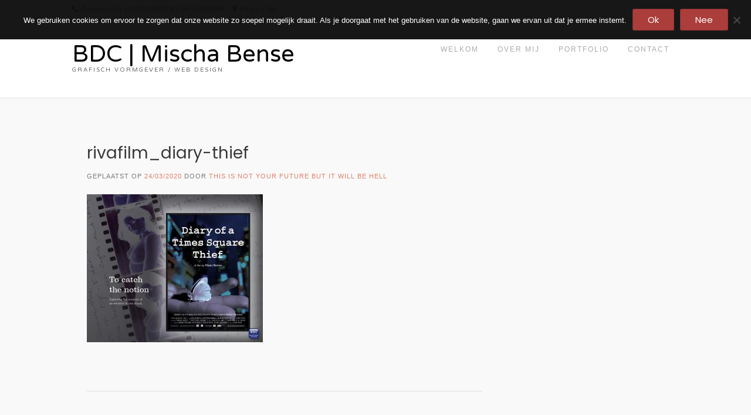

--- FILE ---
content_type: text/css
request_url: https://bdcdesign.nl/wp-content/uploads/siteorigin-widgets/sow-social-media-buttons-atom-d90180bf45b0.css?ver=26d4eba10967c24a94900c2e9e9d91c5
body_size: 6966
content:
.so-widget-sow-social-media-buttons-atom-d90180bf45b0 .social-media-button-container {
  zoom: 1;
  text-align: left;
  /*
	&:after {
		content:"";
		display:inline-block;
		width:100%;
	}
	*/
}
.so-widget-sow-social-media-buttons-atom-d90180bf45b0 .social-media-button-container:before {
  content: '';
  display: block;
}
.so-widget-sow-social-media-buttons-atom-d90180bf45b0 .social-media-button-container:after {
  content: '';
  display: table;
  clear: both;
}
@media (max-width: 780px) {
  .so-widget-sow-social-media-buttons-atom-d90180bf45b0 .social-media-button-container {
    text-align: left;
  }
}
.so-widget-sow-social-media-buttons-atom-d90180bf45b0 .sow-social-media-button-linkedin-0 {
  border: 1px solid;
  -webkit-box-shadow: inset 0 1px 0 rgba(255,255,255,0.2), 0 1px 2px rgba(0,0,0,0.065);
  -moz-box-shadow: inset 0 1px 0 rgba(255,255,255,0.2), 0 1px 2px rgba(0,0,0,0.065);
  box-shadow: inset 0 1px 0 rgba(255,255,255,0.2), 0 1px 2px rgba(0,0,0,0.065);
  text-shadow: 0 1px 0 rgba(0, 0, 0, 0.05);
  border-color: #b6b8be #b1b3b9 #a9abb2 #b1b3b9;
  background: #d9dadd;
  background: -webkit-gradient(linear, left bottom, left top, color-stop(0, #bec0c5), color-stop(1, #d9dadd));
  background: -ms-linear-gradient(bottom, #bec0c5, #d9dadd);
  background: -moz-linear-gradient(center bottom, #bec0c5 0%, #d9dadd 100%);
  background: -o-linear-gradient(#d9dadd, #bec0c5);
  filter: progid:DXImageTransform.Microsoft.gradient(startColorstr='#d9dadd', endColorstr='#bec0c5', GradientType=0);
  color: #ffffff !important;
}
.so-widget-sow-social-media-buttons-atom-d90180bf45b0 .sow-social-media-button-linkedin-0.ow-button-hover:focus,
.so-widget-sow-social-media-buttons-atom-d90180bf45b0 .sow-social-media-button-linkedin-0.ow-button-hover:hover {
  background: #dedfe2;
  background: -webkit-gradient(linear, left bottom, left top, color-stop(0, #c3c5ca), color-stop(1, #dedfe2));
  background: -ms-linear-gradient(bottom, #c3c5ca, #dedfe2);
  background: -moz-linear-gradient(center bottom, #c3c5ca 0%, #dedfe2 100%);
  background: -o-linear-gradient(#dedfe2, #c3c5ca);
  filter: progid:DXImageTransform.Microsoft.gradient(startColorstr='#dedfe2', endColorstr='#c3c5ca', GradientType=0);
  border-top: 1px solid #bbbdc3;
  border-right: 1px solid #b6b8be;
  border-bottom: 1px solid #aeb0b6;
  border-left: 1px solid #b6b8be;
}
.so-widget-sow-social-media-buttons-atom-d90180bf45b0 .sow-social-media-button-linkedin-0.ow-button-hover:focus,
.so-widget-sow-social-media-buttons-atom-d90180bf45b0 .sow-social-media-button-linkedin-0.ow-button-hover:hover {
  color: #ffffff !important;
}
.so-widget-sow-social-media-buttons-atom-d90180bf45b0 .sow-social-media-button-twitter-0 {
  border: 1px solid;
  -webkit-box-shadow: inset 0 1px 0 rgba(255,255,255,0.2), 0 1px 2px rgba(0,0,0,0.065);
  -moz-box-shadow: inset 0 1px 0 rgba(255,255,255,0.2), 0 1px 2px rgba(0,0,0,0.065);
  box-shadow: inset 0 1px 0 rgba(255,255,255,0.2), 0 1px 2px rgba(0,0,0,0.065);
  text-shadow: 0 1px 0 rgba(0, 0, 0, 0.05);
  border-color: #b6b8be #b1b3b9 #a9abb2 #b1b3b9;
  background: #d9dadd;
  background: -webkit-gradient(linear, left bottom, left top, color-stop(0, #bec0c5), color-stop(1, #d9dadd));
  background: -ms-linear-gradient(bottom, #bec0c5, #d9dadd);
  background: -moz-linear-gradient(center bottom, #bec0c5 0%, #d9dadd 100%);
  background: -o-linear-gradient(#d9dadd, #bec0c5);
  filter: progid:DXImageTransform.Microsoft.gradient(startColorstr='#d9dadd', endColorstr='#bec0c5', GradientType=0);
  color: #ffffff !important;
}
.so-widget-sow-social-media-buttons-atom-d90180bf45b0 .sow-social-media-button-twitter-0.ow-button-hover:focus,
.so-widget-sow-social-media-buttons-atom-d90180bf45b0 .sow-social-media-button-twitter-0.ow-button-hover:hover {
  background: #dedfe2;
  background: -webkit-gradient(linear, left bottom, left top, color-stop(0, #c3c5ca), color-stop(1, #dedfe2));
  background: -ms-linear-gradient(bottom, #c3c5ca, #dedfe2);
  background: -moz-linear-gradient(center bottom, #c3c5ca 0%, #dedfe2 100%);
  background: -o-linear-gradient(#dedfe2, #c3c5ca);
  filter: progid:DXImageTransform.Microsoft.gradient(startColorstr='#dedfe2', endColorstr='#c3c5ca', GradientType=0);
  border-top: 1px solid #bbbdc3;
  border-right: 1px solid #b6b8be;
  border-bottom: 1px solid #aeb0b6;
  border-left: 1px solid #b6b8be;
}
.so-widget-sow-social-media-buttons-atom-d90180bf45b0 .sow-social-media-button-twitter-0.ow-button-hover:focus,
.so-widget-sow-social-media-buttons-atom-d90180bf45b0 .sow-social-media-button-twitter-0.ow-button-hover:hover {
  color: #ffffff !important;
}
.so-widget-sow-social-media-buttons-atom-d90180bf45b0 .sow-social-media-button-pinterest-0 {
  border: 1px solid;
  -webkit-box-shadow: inset 0 1px 0 rgba(255,255,255,0.2), 0 1px 2px rgba(0,0,0,0.065);
  -moz-box-shadow: inset 0 1px 0 rgba(255,255,255,0.2), 0 1px 2px rgba(0,0,0,0.065);
  box-shadow: inset 0 1px 0 rgba(255,255,255,0.2), 0 1px 2px rgba(0,0,0,0.065);
  text-shadow: 0 1px 0 rgba(0, 0, 0, 0.05);
  border-color: #b6b8be #b1b3b9 #a9abb2 #b1b3b9;
  background: #d9dadd;
  background: -webkit-gradient(linear, left bottom, left top, color-stop(0, #bec0c5), color-stop(1, #d9dadd));
  background: -ms-linear-gradient(bottom, #bec0c5, #d9dadd);
  background: -moz-linear-gradient(center bottom, #bec0c5 0%, #d9dadd 100%);
  background: -o-linear-gradient(#d9dadd, #bec0c5);
  filter: progid:DXImageTransform.Microsoft.gradient(startColorstr='#d9dadd', endColorstr='#bec0c5', GradientType=0);
  color: #ffffff !important;
}
.so-widget-sow-social-media-buttons-atom-d90180bf45b0 .sow-social-media-button-pinterest-0.ow-button-hover:focus,
.so-widget-sow-social-media-buttons-atom-d90180bf45b0 .sow-social-media-button-pinterest-0.ow-button-hover:hover {
  background: #dedfe2;
  background: -webkit-gradient(linear, left bottom, left top, color-stop(0, #c3c5ca), color-stop(1, #dedfe2));
  background: -ms-linear-gradient(bottom, #c3c5ca, #dedfe2);
  background: -moz-linear-gradient(center bottom, #c3c5ca 0%, #dedfe2 100%);
  background: -o-linear-gradient(#dedfe2, #c3c5ca);
  filter: progid:DXImageTransform.Microsoft.gradient(startColorstr='#dedfe2', endColorstr='#c3c5ca', GradientType=0);
  border-top: 1px solid #bbbdc3;
  border-right: 1px solid #b6b8be;
  border-bottom: 1px solid #aeb0b6;
  border-left: 1px solid #b6b8be;
}
.so-widget-sow-social-media-buttons-atom-d90180bf45b0 .sow-social-media-button-pinterest-0.ow-button-hover:focus,
.so-widget-sow-social-media-buttons-atom-d90180bf45b0 .sow-social-media-button-pinterest-0.ow-button-hover:hover {
  color: #ffffff !important;
}
.so-widget-sow-social-media-buttons-atom-d90180bf45b0 .sow-social-media-button {
  display: inline-block;
  font-size: 1em;
  line-height: 1em;
  margin: 0.1em 0.1em 0.1em 0;
  padding: 1em 0;
  width: 3em;
  text-align: center;
  vertical-align: middle;
  -webkit-border-radius: 0.25em;
  -moz-border-radius: 0.25em;
  border-radius: 0.25em;
}
.so-widget-sow-social-media-buttons-atom-d90180bf45b0 .sow-social-media-button .sow-icon-fontawesome {
  display: inline-block;
  height: 1em;
}

--- FILE ---
content_type: text/css
request_url: https://bdcdesign.nl/wp-content/themes/avant/includes/basic-slider/css/style.css?ver=11.0.1
body_size: 10207
content:
/*--------------------------------------------------------------
# Avant - Basic Slider Styling
--------------------------------------------------------------*/
.avant-slider-container {
    box-shadow: 0 0 0 1px rgba(0, 0, 0, 0.06);
    margin: 0 0 25px;
    position: relative;
}
.avant-slider-container.avant-slider-remove {
    height: 300px;
    overflow: hidden;
    background-image: url(../images/loader.gif);
    background-repeat: no-repeat;
    background-position: center center;
}
.avant-slider-remove .avant-slider {
    visibility: hidden;
}

.avant-slide {
    display: block;
    float: left;
    position: relative;
    background-repeat: no-repeat;
    background-position: center center;
    background-size: cover;
}
.avant-slide img {
    display: block;
    width: 100%;
}
.avant-block-inner {
    /* width: 60%;
    height: 40%; */
    margin: auto;
    position: absolute;
    top: 0;
    bottom: 0;
    left: 0;
    right: 0;
    font-size: 17px;
    color: inherit;
    text-align: center;
    display: flex;
    align-items: center;
    padding: 20px 78px 55px;
}
.avant-block-inner-inner {
    display: flex;
    width: 100%;
    justify-content: center;
}
.avant-block-bg {
    display: inline-block;
    padding: 10px 25px 20px;
    color: rgba(14, 14, 14, 0.8);
    width: fit-content;
    border-radius: 5px;
    box-shadow: 0 10px 90px 10px rgba(0, 0, 0, 0.18);
}
h4.avant-title {
    color: inherit !important;
    font-size: 2.6vw !important;
    letter-spacing: 1px;
    margin: 0;
    padding: 0;
    text-transform: uppercase;
    font-weight: 500;
}
.avant-block-content {
    max-width: 980px;
    margin: 0 auto;
    font-size: 1vw;
}

/* ---- Text Box Alignment ---- */
.avant-slide.box-topleft .avant-block-inner,
.avant-slide.box-topcenter .avant-block-inner,
.avant-slide.box-topright .avant-block-inner {
    align-items: flex-start;
}
.avant-slide.box-middleleft .avant-block-inner,
.avant-slide.box-middlecenter .avant-block-inner,
.avant-slide.box-middleright .avant-block-inner {
    align-items: center;
}
.avant-slide.box-bottomleft .avant-block-inner,
.avant-slide.box-bottomcenter .avant-block-inner,
.avant-slide.box-bottomright .avant-block-inner {
    align-items: flex-end;
}
.avant-slide.box-topleft .avant-block-inner-inner,
.avant-slide.box-middleleft .avant-block-inner-inner,
.avant-slide.box-bottomleft .avant-block-inner-inner {
    justify-content: flex-start;
}
.avant-slide.box-topcenter .avant-block-inner-inner,
.avant-slide.box-middlecenter .avant-block-inner-inner,
.avant-slide.box-bottomcenter .avant-block-inner-inner {
    justify-content: center;
}
.avant-slide.box-topright .avant-block-inner-inner,
.avant-slide.box-middleright .avant-block-inner-inner,
.avant-slide.box-bottomright .avant-block-inner-inner {
    justify-content: flex-end;
}

.avant-btn {
    display: inline-block;
    background-color: #c3c3c3;
    border: 1px solid rgba(0, 0, 0, 0.1);
    border-radius: 3px;
    box-shadow: 0 1px 0 rgba(255, 255, 255, 0.4) inset, 0 1px 3px rgba(0, 0, 0, 0.12);
    padding: 8px 22px 10px;
    margin: 12px 0 0;
    color: #FFF !important;
    font-size: 0.85em;
}
.avant-slider-prev,
.avant-slider-next {
    background: none;
    position: absolute;
    top: 0;
    line-height: 40px;
    margin: 0;
    padding: 0;
    width: 8%;
    height: 100%;
    text-align: center;
    opacity: 0;
    cursor: pointer;
    z-index: 9;
    /* transform: scale(0.8); */

    -webkit-transition: all 0.2s ease 0s;
    -moz-transition: all 0.2s ease 0s;
    -ms-transition: all 0.2s ease 0s;
    -o-transition: all 0.2s ease 0s;
    transition: all 0.2s ease 0s;
}
.avant-slider-prev {
    left: 0;
}
.avant-slider-next {
    right: 0;
}

/* -------- Slider Designs -------- */
/* ---- Default ---- */
.avant-slide-style-default .avant-slider-prev::after,
.avant-slide-style-default .avant-slider-next::after {
    border-radius: 4px;
    font-family: "Font Awesome 5 Free";
    font-weight: 900;
    position: absolute;
    top: 50%;
    left: 50%;
    margin: -35px 0 0 -35px;
    padding: 12px;
    font-size: 20px;
}
.avant-slide-style-default .avant-slider-prev::after {
    content: "\f053";
}
.avant-slide-style-default .avant-slider-next::after {
    content: "\f054";
    left: auto;
    right: 50%;
    margin: -35px -35px 0 0;
}

/* ---- Round ---- */
.avant-slide-style-round .avant-slider-prev::after,
.avant-slide-style-round .avant-slider-next::after {
    font-family: "Font Awesome 5 Free";
    font-weight: 900;
    color: #000;
    position: absolute;
    top: 50%;
    left: 50%;
    margin: -35px 0 0 -35px;
    padding: 12px;
    font-size: 48px;
}
.avant-slide-style-round .avant-slider-prev::after {
    content: "\f0a8";
}
.avant-slide-style-round .avant-slider-next::after {
    content: "\f0a9";
    left: auto;
    right: 50%;
    margin: -35px -35px 0 0;
}

/* ---- Square ---- */
.avant-slide-style-square .avant-slider-prev::after,
.avant-slide-style-square .avant-slider-next::after {
    background-color: #000;
    font-family: "Font Awesome 5 Free";
    font-weight: 900;
    color: #FFF;
    position: absolute;
    top: 50%;
    left: 50%;
    margin: -35px 0 0 -35px;
    padding: 12px;
    font-size: 20px;
}
.avant-slide-style-square .avant-slider-prev::after {
    content: "\f060";
}
.avant-slide-style-square .avant-slider-next::after {
    content: "\f061";
    left: auto;
    right: 50%;
    margin: -35px -35px 0 0;
}

/* -------- Slider Designs -------- */
.avant-slider-container:hover .avant-slider-prev,
.avant-slider-container:hover .avant-slider-next {
    opacity: 1;
    /* transform: scale(1); */
}

.avant-slider-pager {
    bottom: 0;
    height: 30px;
    position: absolute;
    text-align: center;
    width: 100%;
}
.avant-slider-pager a.selected span {
    background-color: #000;
    position: relative;
}
.avant-slider-pager a {
    display: inline-block;
    vertical-align: middle;
    padding: 3px 2px;
}
.avant-slider-pager span {
    border: 1px solid #000;
    border-radius: 8px;
    display: inline-block;
    height: 12px;
    line-height: 0;
    overflow: hidden;
    text-indent: -100px;
    width: 12px;
}

.avant-slider-noslides {
    background-color: #f7f7f7;
    border: 1px solid rgba(0, 0, 0, 0.1);
    border-radius: 3px;
    margin: 0 0 15px;
    padding: 15px;
    font-size: 12px;
    text-align: center;
}

/* -------- Slider Colors -------- */
/* ---- Dark ---- */
.avant-slider-dark .avant-block-bg {
    background-color: rgba(0, 0, 0, 0.5);
    color: #FFF;
}
.avant-slide-style-square.avant-slider-dark .avant-slider-prev::after,
.avant-slide-style-square.avant-slider-dark .avant-slider-next::after {
    background-color: rgba(0, 0, 0, 0.5);
    border-radius: 4px;
}
.avant-slider-dark .avant-slider-pager a.selected span {
    background-color: rgba(0, 0, 0, 0.6);
}
.avant-slider-dark .avant-slider-pager span {
    border: 1px solid rgba(0, 0, 0, 0.8);
}
.avant-slide-style-default.avant-slider-dark .avant-slider-prev::after,
.avant-slide-style-default.avant-slider-dark .avant-slider-next::after {
    box-shadow: 0 0 0 1px rgba(0, 0, 0, 0.6);
}
.avant-slide-style-default.avant-slider-dark .avant-slider-prev::after,
.avant-slide-style-default.avant-slider-dark .avant-slider-next::after,
.avant-slide-style-round.avant-slider-dark .avant-slider-prev::after,
.avant-slide-style-round.avant-slider-dark .avant-slider-next::after {
    color: rgba(0, 0, 0, 0.5);
}
.avant-slide-style-square.avant-slider-dark .avant-slider-prev::after,
.avant-slide-style-square.avant-slider-dark .avant-slider-next::after {
    color: #FFF;
}

/* ---- Light ---- */
.avant-slider-light .avant-block-bg {
    background-color: rgba(255, 255, 255, 0.6);
    color: #000;
}
.avant-slide-style-square.avant-slider-light .avant-slider-prev::after,
.avant-slide-style-square.avant-slider-light .avant-slider-next::after {
    background-color: rgba(255, 255, 255, 0.6);
    border-radius: 4px;
}
.avant-slider-light .avant-slider-pager a.selected span {
    background-color: rgba(255, 255, 255, 0.6);
}
.avant-slider-light .avant-slider-pager span {
    border: 1px solid rgba(255, 255, 255, 0.8);
}
.avant-slide-style-default.avant-slider-light .avant-slider-prev::after,
.avant-slide-style-default.avant-slider-light .avant-slider-next::after {
    box-shadow: 0 0 0 1px #FFF;
}
.avant-slide-style-default.avant-slider-light .avant-slider-prev::after,
.avant-slide-style-default.avant-slider-light .avant-slider-next::after {
    color: rgba(255, 255, 255, 0.6);
}
.avant-slide-style-round.avant-slider-light .avant-slider-prev::after,
.avant-slide-style-round.avant-slider-light .avant-slider-next::after,
.avant-slide-style-square.avant-slider-light .avant-slider-prev::after,
.avant-slide-style-square.avant-slider-light .avant-slider-next::after {
    color: rgba(0, 0, 0, 0.5);
}
/* -------- Slider Colors -------- */

@media screen and (max-width: 782px) {
    .avant-block-bg {
        max-width: 100% !important;
    }
    .avant-block-content {
        font-size: 1.7vw;
    }
}

@media screen and (max-width: 620px) {
    .avant-slider-prev,
    .avant-slider-next {
        line-height: 20px !important;
    }
    .avant-slider-prev {
        left: 20px !important;
    }
    .avant-slider-next {
        right: 20px !important;
    }
    .avant-slider-prev::after,
    .avant-slider-next::after {
        font-size: 20px !important;
        padding: 10px !important;
    }
}

/* -- Fix to not show in Elementor editor -- */
.elementor-editor-active .avant-slider-container {
    background-color: #f1f1f1;
    background-image: none;
    box-shadow: 0 0 0 1px rgba(0, 0, 0, 0.12);
    border-radius: 3px;
    height: 150px;
    overflow: hidden;
    margin: 0;
}
.elementor-editor-active .avant-slider-container .avant-slider-prev,
.elementor-editor-active .avant-slider-container .avant-slider-next,
.elementor-editor-active .avant-slider,
.elementor-editor-active .avant-slider-container .avant-slider-pager {
    display: none;
}
.avant-slider-elementor {
    position: absolute;
    top: 50%;
    left: 0;
    width: 100%;
    margin: -20px 0 0;
    color: rgba(0, 0, 0, 0.4);
    font-size: 15px;
    font-weight: bold;
    letter-spacing: 1px;
    text-align: center;
}
.avant-slider-elementor p {
    font-size: 13px;
    letter-spacing: 0;
    font-weight: 400;
}

.widget-area .avant-slider-container {
    margin: 0;
}


--- FILE ---
content_type: text/css
request_url: https://bdcdesign.nl/wp-content/uploads/siteorigin-widgets/sow-social-media-buttons-atom-fc76729396b7.css?ver=26d4eba10967c24a94900c2e9e9d91c5
body_size: 6941
content:
.so-widget-sow-social-media-buttons-atom-fc76729396b7 .social-media-button-container {
  zoom: 1;
  text-align: left;
  /*
	&:after {
		content:"";
		display:inline-block;
		width:100%;
	}
	*/
}
.so-widget-sow-social-media-buttons-atom-fc76729396b7 .social-media-button-container:before {
  content: '';
  display: block;
}
.so-widget-sow-social-media-buttons-atom-fc76729396b7 .social-media-button-container:after {
  content: '';
  display: table;
  clear: both;
}
@media (max-width: 780px) {
  .so-widget-sow-social-media-buttons-atom-fc76729396b7 .social-media-button-container {
    text-align: left;
  }
}
.so-widget-sow-social-media-buttons-atom-fc76729396b7 .sow-social-media-button-linkedin-0 {
  border: 1px solid;
  -webkit-box-shadow: inset 0 1px 0 rgba(255,255,255,0.2), 0 1px 2px rgba(0,0,0,0.065);
  -moz-box-shadow: inset 0 1px 0 rgba(255,255,255,0.2), 0 1px 2px rgba(0,0,0,0.065);
  box-shadow: inset 0 1px 0 rgba(255,255,255,0.2), 0 1px 2px rgba(0,0,0,0.065);
  text-shadow: 0 1px 0 rgba(0, 0, 0, 0.05);
  border-color: #b6b8be #b1b3b9 #a9abb2 #b1b3b9;
  background: #d9dadd;
  background: -webkit-gradient(linear, left bottom, left top, color-stop(0, #bec0c5), color-stop(1, #d9dadd));
  background: -ms-linear-gradient(bottom, #bec0c5, #d9dadd);
  background: -moz-linear-gradient(center bottom, #bec0c5 0%, #d9dadd 100%);
  background: -o-linear-gradient(#d9dadd, #bec0c5);
  filter: progid:DXImageTransform.Microsoft.gradient(startColorstr='#d9dadd', endColorstr='#bec0c5', GradientType=0);
  color: #ffffff !important;
}
.so-widget-sow-social-media-buttons-atom-fc76729396b7 .sow-social-media-button-linkedin-0.ow-button-hover:focus,
.so-widget-sow-social-media-buttons-atom-fc76729396b7 .sow-social-media-button-linkedin-0.ow-button-hover:hover {
  background: #dedfe2;
  background: -webkit-gradient(linear, left bottom, left top, color-stop(0, #c3c5ca), color-stop(1, #dedfe2));
  background: -ms-linear-gradient(bottom, #c3c5ca, #dedfe2);
  background: -moz-linear-gradient(center bottom, #c3c5ca 0%, #dedfe2 100%);
  background: -o-linear-gradient(#dedfe2, #c3c5ca);
  filter: progid:DXImageTransform.Microsoft.gradient(startColorstr='#dedfe2', endColorstr='#c3c5ca', GradientType=0);
  border-top: 1px solid #bbbdc3;
  border-right: 1px solid #b6b8be;
  border-bottom: 1px solid #aeb0b6;
  border-left: 1px solid #b6b8be;
}
.so-widget-sow-social-media-buttons-atom-fc76729396b7 .sow-social-media-button-linkedin-0.ow-button-hover:focus,
.so-widget-sow-social-media-buttons-atom-fc76729396b7 .sow-social-media-button-linkedin-0.ow-button-hover:hover {
  color: #ffffff !important;
}
.so-widget-sow-social-media-buttons-atom-fc76729396b7 .sow-social-media-button-x-twitter-0 {
  border: 1px solid;
  -webkit-box-shadow: inset 0 1px 0 rgba(255,255,255,0.2), 0 1px 2px rgba(0,0,0,0.065);
  -moz-box-shadow: inset 0 1px 0 rgba(255,255,255,0.2), 0 1px 2px rgba(0,0,0,0.065);
  box-shadow: inset 0 1px 0 rgba(255,255,255,0.2), 0 1px 2px rgba(0,0,0,0.065);
  text-shadow: 0 1px 0 rgba(0, 0, 0, 0.05);
  border-color: #b6b8be #b1b3b9 #a9abb2 #b1b3b9;
  background: #d9dadd;
  background: -webkit-gradient(linear, left bottom, left top, color-stop(0, #bec0c5), color-stop(1, #d9dadd));
  background: -ms-linear-gradient(bottom, #bec0c5, #d9dadd);
  background: -moz-linear-gradient(center bottom, #bec0c5 0%, #d9dadd 100%);
  background: -o-linear-gradient(#d9dadd, #bec0c5);
  filter: progid:DXImageTransform.Microsoft.gradient(startColorstr='#d9dadd', endColorstr='#bec0c5', GradientType=0);
  color: #ffffff !important;
}
.so-widget-sow-social-media-buttons-atom-fc76729396b7 .sow-social-media-button-x-twitter-0.ow-button-hover:focus,
.so-widget-sow-social-media-buttons-atom-fc76729396b7 .sow-social-media-button-x-twitter-0.ow-button-hover:hover {
  background: #dedfe2;
  background: -webkit-gradient(linear, left bottom, left top, color-stop(0, #c3c5ca), color-stop(1, #dedfe2));
  background: -ms-linear-gradient(bottom, #c3c5ca, #dedfe2);
  background: -moz-linear-gradient(center bottom, #c3c5ca 0%, #dedfe2 100%);
  background: -o-linear-gradient(#dedfe2, #c3c5ca);
  filter: progid:DXImageTransform.Microsoft.gradient(startColorstr='#dedfe2', endColorstr='#c3c5ca', GradientType=0);
  border-top: 1px solid #bbbdc3;
  border-right: 1px solid #b6b8be;
  border-bottom: 1px solid #aeb0b6;
  border-left: 1px solid #b6b8be;
}
.so-widget-sow-social-media-buttons-atom-fc76729396b7 .sow-social-media-button-x-twitter-0.ow-button-hover:focus,
.so-widget-sow-social-media-buttons-atom-fc76729396b7 .sow-social-media-button-x-twitter-0.ow-button-hover:hover {
  color: #ffffff !important;
}
.so-widget-sow-social-media-buttons-atom-fc76729396b7 .sow-social-media-button-pinterest-0 {
  border: 1px solid;
  -webkit-box-shadow: inset 0 1px 0 rgba(255,255,255,0.2), 0 1px 2px rgba(0,0,0,0.065);
  -moz-box-shadow: inset 0 1px 0 rgba(255,255,255,0.2), 0 1px 2px rgba(0,0,0,0.065);
  box-shadow: inset 0 1px 0 rgba(255,255,255,0.2), 0 1px 2px rgba(0,0,0,0.065);
  text-shadow: 0 1px 0 rgba(0, 0, 0, 0.05);
  border-color: #b6b8be #b1b3b9 #a9abb2 #b1b3b9;
  background: #d9dadd;
  background: -webkit-gradient(linear, left bottom, left top, color-stop(0, #bec0c5), color-stop(1, #d9dadd));
  background: -ms-linear-gradient(bottom, #bec0c5, #d9dadd);
  background: -moz-linear-gradient(center bottom, #bec0c5 0%, #d9dadd 100%);
  background: -o-linear-gradient(#d9dadd, #bec0c5);
  filter: progid:DXImageTransform.Microsoft.gradient(startColorstr='#d9dadd', endColorstr='#bec0c5', GradientType=0);
  color: #ffffff !important;
}
.so-widget-sow-social-media-buttons-atom-fc76729396b7 .sow-social-media-button-pinterest-0.ow-button-hover:focus,
.so-widget-sow-social-media-buttons-atom-fc76729396b7 .sow-social-media-button-pinterest-0.ow-button-hover:hover {
  background: #dedfe2;
  background: -webkit-gradient(linear, left bottom, left top, color-stop(0, #c3c5ca), color-stop(1, #dedfe2));
  background: -ms-linear-gradient(bottom, #c3c5ca, #dedfe2);
  background: -moz-linear-gradient(center bottom, #c3c5ca 0%, #dedfe2 100%);
  background: -o-linear-gradient(#dedfe2, #c3c5ca);
  filter: progid:DXImageTransform.Microsoft.gradient(startColorstr='#dedfe2', endColorstr='#c3c5ca', GradientType=0);
  border-top: 1px solid #bbbdc3;
  border-right: 1px solid #b6b8be;
  border-bottom: 1px solid #aeb0b6;
  border-left: 1px solid #b6b8be;
}
.so-widget-sow-social-media-buttons-atom-fc76729396b7 .sow-social-media-button-pinterest-0.ow-button-hover:focus,
.so-widget-sow-social-media-buttons-atom-fc76729396b7 .sow-social-media-button-pinterest-0.ow-button-hover:hover {
  color: #ffffff !important;
}
.so-widget-sow-social-media-buttons-atom-fc76729396b7 .sow-social-media-button {
  display: inline-block;
  font-size: 1em;
  line-height: 1em;
  margin: 0.1em 0.1em 0.1em 0;
  padding: 1em 0;
  width: 3em;
  text-align: center;
  vertical-align: middle;
  -webkit-border-radius: 0.25em;
  -moz-border-radius: 0.25em;
  border-radius: 0.25em;
}
.so-widget-sow-social-media-buttons-atom-fc76729396b7 .sow-social-media-button .sow-icon-fontawesome {
  display: inline-block;
  height: 1em;
}